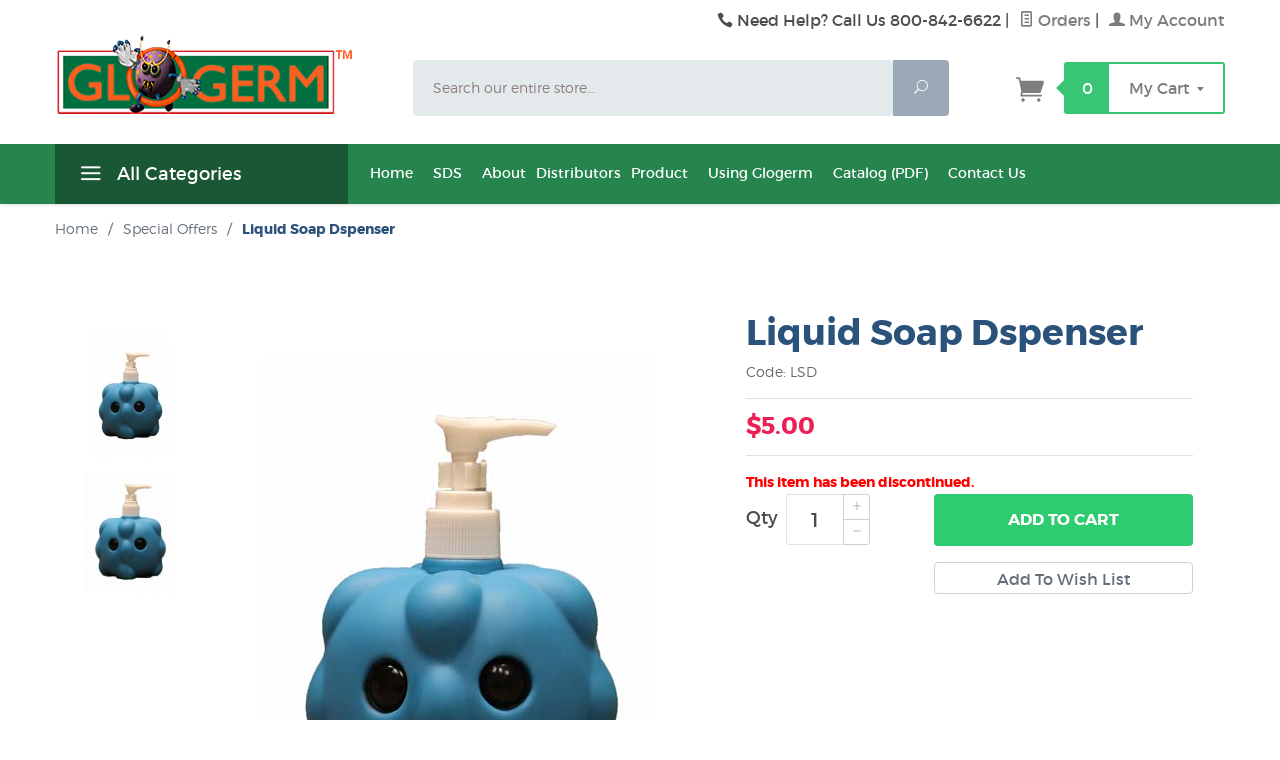

--- FILE ---
content_type: application/javascript
request_url: https://www.glogerm.com/mm5/themes/levels/js/scripts.js
body_size: 13553
content:

var cornerstoneUX = {
	init: function () {
		String.prototype.toCamelCase = function(cap1st) {
			return ((cap1st ? '-' : '') + this).replace(/-+([^-])/g, function(a, b) {
				return b.toUpperCase();
			});
		};
		var pageID = document.body.id.toCamelCase();

		if (cornerstoneUX[pageID]) {
			// ---- If the function exists, run it, otherwise, don't do anything. ---- //
			$(document).ready(function () {
				cornerstoneUX[pageID]();
			});
		}

		$(document).ready(function () {
			// ---- Create the "main" element for older versions of IE ---- //
			document.createElement('main');

			$('.js-hide').hide();
			$('.js-show').show();
			$('.js-remove').remove();
			$('select, :text, textarea').not('.input').addClass('input');
			cornerstoneUX.sharedFunctions.toggle();
			cornerstoneUX.sharedFunctions.showHide();
			cornerstoneUX.sharedFunctions.tabs();

			$('.js-slide-toggle').on('click', function (e) {
				e.preventDefault();

				var $trigger = $(this),
					$target = $($trigger.data('target'));

				$target.slideToggle('fast');

			});

			// ---- Allow Named Anchors With A Class Of "smoothscroll" To Work Without Full URL ---- //
			$('a[href^="\#"].smoothscroll').on('click', function (e) {
				e.preventDefault();
				var selector = this.href.substr(this.href.indexOf('#')),
					target = $(selector),
					offset = 10;

				if (target.offset().top > windowHeight / 2) {
					offset = $('#js-header').outerHeight();
				}

				scrollToDiv(target, offset);
			});

			// ---- Quantity Incrementer ---- //
			$('#js-increase-quantity, .js-increase-quantity').on('click', function () {
				var $qty = $(this).parent().prev(),
					currentVal = parseInt($qty.val()),
					$update = $(this).parent().siblings('.js-update-quantity');

				if (!isNaN(currentVal)) {
					$qty.val(currentVal + 1).change();
					$update.trigger('click');
				}
			});
			$('#js-decrease-quantity, .js-decrease-quantity').on('click', function () {
				var $qty = $(this).parent().prev(),
					currentVal = parseInt($qty.val()),
					min = (!isNaN($qty.data('min'))) ? $qty.data('min') : 1,
					$update = $(this).parent().siblings('.js-update-quantity');

				if (!isNaN(currentVal) && currentVal > min) {
					$qty.val(currentVal - 1).change();
					$update.trigger('click');
				}
			});

			$('.js-read-more').readmore({
				speed: 75,
				moreLink: '<a href="#" class="js-read-more-toggle read-more-toggle">... read more</a>',
				lessLink: '<a href="#" class="js-read-more-toggle read-less-toggle">read less</a>',
				collapsedHeight: 67,
				embedCSS: false
			});

			// ---- Sticky ---- //
			function stickyHeader() {
				// Main Header & Stick Header
				var jsHeader = $('#js-header'),
					stickyNav = $('#js-sticky-header'),
					jsHHeight = $(jsHeader).height(),
					sNHeight = $(stickyNav).height(),
					jsMain = $('main');
				// Copying of the Logo & dropdown menu
				var allCategoriesNav = $('#js-all-categories-nav').clone();
				$(allCategoriesNav).attr('id', 'js-sticky-categories-nav');

				$('#js-sticky-dropdown-button .dropdown-menu-sticky-wrap').html( allCategoriesNav );
				$(window).scroll(function () {
					if ( $(this).scrollTop() >= jsHHeight) {
						$(stickyNav).addClass('slideDownSticky');
						$(jsHeader).addClass('sticky-shown');
						$(jsMain).addClass('sticky-is-shown');
					} else if ( $(stickyNav).hasClass('slideDownSticky') ) {
						$(stickyNav).removeClass('slideDownSticky');
						$(jsHeader).removeClass('sticky-shown');
						$(jsMain).removeClass('sticky-is-shown');
					}
				});
			}
			//stickyHeader();

			(function floatingPlaceholder(){
				function updateText(event){
					var $input = $(this);

					setTimeout(function(){
						if( $input.val() !== '' || $input.is(':focus') || $input.prop('tagName') === 'SELECT' ) {
							$input.parent().addClass('floating-placeholder-float');
						} else {
							$input.parent().removeClass('floating-placeholder-float');
						}
					}, 1);
				}
				$('.floating-placeholder .input').each(updateText);
				$('.floating-placeholder .input, .floating-placeholder select').on('input keyup change blur', updateText);
			})();

			(function(){
				var autocomplete = {
					$inputs: $('.js-autocomplete-input'),
					$results: $('.js-autocomplete-results'),
					init: function(){
						autocomplete.$inputs.on('input', autocomplete.getResults);
						autocomplete.$inputs.on('blur', autocomplete.hideResults);
						// TODO: Add keyboard controls
					},
					getResults: debounce(function(e) {
						var $input = $(this),
							search = $.trim($input.val());

						if( !search.length ) return;

						$.get(
							$input.data('api-url'),
							{
								Get: 'autocomplete',
								Search: search
							},
							autocomplete.displayResults
						);
					}, 150),
					displayResults: function(response){
						if( !$.trim(response) ){
							autocomplete.$results.hide();
							return;
						}
						autocomplete.$results.html(response);
						autocomplete.$results.fadeIn(100);
					},
					hideResults: debounce(function(){
						autocomplete.$results.fadeOut(100);
					}, 750)
				};
				autocomplete.init();
			})();

			// ---- Back to Top Controls ---- //
			(function backToTop () {
				if ($(window).innerWidth() < 768) {
					return;
				}

				var chaser = $('#js-chaser'),
					windowHeight = $(window).height();

				if (chaser) {
					$(window).scroll(function() {
						if ($(window).scrollTop() >= windowHeight / 2) {
							chaser.fadeIn();
						}
						else {
							chaser.hide();
						}
					});

					chaser.on('click', function () {
						$('html, body').animate({scrollTop: '0px'}, 800);
					});
				}
			})();

			// ---- On scroll, fix the header to the top ---- //
			// if (document.location.protocol !== 'https:' && $(window).innerWidth() > 768) {
			// 	$('#js-header').stuck();
			// }

			// ---- Toggle global search display ---- //
			$('#js-open-global-search, #js-open-global-search--tablet').on('click', function (e) {
				e.preventDefault();
				$(this).toggleClass('bg-gray');
				$('#js-global-search').fadeToggle();
			});

			// ---- Mobile Footer Links Control ---- //
			function footerNavControl () {
				/* Corrects positioning of virtual keyboard */
				$(document).on('focus', 'input, select, textarea', function () {
					$('#mobile-footer').hide();
				});
				$(document).on('blur', 'input, select, textarea', function () {
					$('#mobile-footer').show();
				});
			}
			$(window).on('debouncedresize load', footerNavControl ());

		});

		$('.js-az-menu-trigger').on('click', function(e){
			e.preventDefault();
			$('.nav-group-2').toggle();
			if( !$('.nav-group-2').is(':visible') ){
				$('.nav-group-3, .nav-group-4').hide();
			}
		});

		$('.js-az-menu-trigger, #js-sticky-dropdown-button .button').on('mouseenter', function(){
			$('.nav-group-2').show();
		});

		var timer;
		$('.js-az-menu-trigger, #js-sticky-dropdown-button .button, .nav-group-2, .nav-group-3, .nav-group-4').on({
			mouseover: function(){
				clearTimeout(timer);
			},
			mouseout: function(e){
				clearTimeout(timer);
				timer = setTimeout(function(){
					$('.nav-group-2, .nav-group-3, .nav-group-4').hide();
				}, 250);
			}
		});

		$('.nav-group-2 a').on('mouseenter', function() {
			$('.nav-group-3').css('min-height', $(this).parent().height());
		});

		$.getScript(theme_path + '/js/jquery.menu-aim.js', function(data, textStatus) {
			$('.nav-group-2').menuAim({
				 activate: function(row) {
				 	var $item = $(row),
				 		id = $item.data('navigationitem-id'),
						$group = $('.nav-group-4[data-navigationitem-id="' + id + '"]');

					$('.nav-group-4').hide();
					if( $group.find('.nav-group-5').length ){
						$group.show();
						$('.nav-group-3').show();
					}
				 },
				 deactivate: function(row) {
				 	$('.nav-group-4').hide();
				 	$('.nav-group-3').hide();
				 },
				 rowSelector: ".nav-item-2"
			 });
		});

		// ---- Mobile Footer Links Control ---- //
		function mobileFooterToggles(h5) {
			if ( $(window).width() <= 768 ) {
				if ( $(h5).parent().find('.mobile-toggle').is(':visible') ) {
					$(h5).find('span').attr('data-icon', 'L');
				} else {
					$(h5).find('span').attr('data-icon', 'K');
				}
				$(h5).parent().find('.mobile-toggle').slideToggle();
			}
		}
		$('footer h5').on('click', function(e) {
			mobileFooterToggles($(this));
		});
	},
	sharedFunctions: {
		// ---- Product Carousels ---- //
		productsCarousels: function (carousel, append) {
			var carousel = $(carousel);
			if (append === true) {
				var appendArrowsTo = $(carousel.selector).parent();
			}
			else if (append === 'undefined') {
				var appendArrowsTo = $(carousel.selector);
			}

			$.getScript(theme_path + '/js/jquery.slick.min.js', function () {
				carousel.slick({
					appendArrows: appendArrowsTo,
					draggable: false,
					slidesToScroll: 3,
					slidesToShow: 3,
					responsive: [
						{
							breakpoint: 960,
							settings: {
								slidesToScroll: 2,
								slidesToShow: 2
							}
						},
						{
							breakpoint: 767,
							settings: {
								slidesToScroll: 1,
								slidesToShow: 1
							}
						}
					]
				});
			});
		},
		// ---- Cart Summary Controls ---- //
		cartSummary: function () {
			var marker = $('#js-toggle-cart-summary-contents').find('span'),
				clickCount = 0;

			$('#js-toggle-cart-summary-contents').on('click', function (e) {
				e.preventDefault();
				if (clickCount) {
					marker.html('&#9660;');
					clickCount = 0;
					$('#js-cart-summary-contents').slideDown();
				}
				else {
					clickCount = 1;
					marker.html('&#9658;');
					$('#js-cart-summary-contents').slideUp();
				}
			});
			if ($(window).innerWidth() < 768) {
				$('#js-toggle-cart-summary-contents').click();
			}
		},

		// ---- Open Forgot Password ---- //
		openForgotPassword: function (pageID) {
			$('#js-open-forgot-password').magnificPopup({
				callbacks: {
					open: function () {
						if (pageID === 'jsOCST') {
							// magnificPopup.close();
						}
					}
				},
				focus: '#l-Customer_LoginEmail',
				items: {
					src: $('#js-forgot-password'),
					type: 'inline'
				}
			});
		},

		// ---- Conform all subcategory and/or product DIVs to same height ---- //
		conformDisplay: function (selector) {
			var targetElement = selector || '.category-product';

			$(window).on('load', function () {
				$(targetElement).conformity({mode: 'height'});
			});
			$(window).on('resize', function () {
				$(targetElement).conformity({mode: 'height'});
			});
		},

		// ---- Open Product Image Gallery ---- //
		productGallery: function (trigger) {
			trigger.on('click', function (e) {
				var startAt = Number($(this).attr('data-index'));

				e.preventDefault();
				if (gallery.length > 0) {
					$.magnificPopup.open({
						callbacks: {
							open: function () {
								$.magnificPopup.instance.goTo(startAt);
							}
						},
						gallery: {
							enabled: true
						},
						items: gallery,
						type: 'image'
					});
				}
				else {
					$.magnificPopup.open({
						items: {
							src: $('#js-main-image').attr('data-image')
						},
						type: 'image'
					});
				}
			});
		},

		// ---- Quick View Function ---- //
		openQuickView: function () {
			$('.quick-view, .js-quick-view').on('click', function (e){
				var productLink = $(this).data('product-link');

				e.preventDefault();
				$.magnificPopup.open({
					items: {
						src: productLink
					},
					type: 'iframe'
				});
			});
		},

		// ---- Miva Google Address Autocomplete ---- //
		/*mvGAAC: {
			init: function(){
				var self = this;
				$('.js-geocomplete-input').removeAttr('placeholder');
				$(window).on('load', function(){
					$('.js-geocomplete-input').removeAttr('placeholder');
				});
				$.getScript('//cdnjs.cloudflare.com/ajax/libs/geocomplete/1.6.5/jquery.geocomplete.min.js', cornerstoneUX.sharedFunctions.mvGAAC.loaded);
			},
			loaded: function(){
				$('.js-geocomplete-input')
					.geocomplete()
					.bind('geocode:result', cornerstoneUX.sharedFunctions.mvGAAC.result);
			},
			result: function(event, result){
				var $input = $(this),
					$container = $input.closest('.js-geocomplete-container'),
					streetNumber = '',
					streetName = '',
					country = '',
					address = '';

				result.address_components.reverse();

				$.each(result.address_components, function(index, component){
					var component_type = component.types[0];

					switch (component_type){
						case 'street_number':
							streetNumber = component.long_name;
							address = streetNumber;
							if( streetName ){
								address += ' ' + streetName;
							}
							$container.find('[name$="Address1"], [name$="_addr"]').val(address).trigger('input');
							break;
						case 'route':
							streetName = component.long_name;
							address = '';
							if(streetNumber){
								address = streetNumber + ' ' + streetName;
							}
							$container.find('[name$="Address1"], [name$="_addr"]').val(address).trigger('input');
							break;
						case 'locality':
							$container.find('[name$="City"], [name$="_city"]').val(component.long_name).trigger('input');
							break;
						case 'administrative_area_level_1':
							if( country === 'US' ){
								$container.find('[name$="StateSelect"], [name$="_state"]').val(component.short_name).trigger('input');
							} else {
								$container.find('[name$="State"]').val(component.short_name).trigger('input');
							}
							break;
						case 'country':
							country = component.short_name;
							$container.find('[name$="Country"], [name$="_cntry"]').val(component.short_name).trigger('change');
							break;
						case 'postal_code':
							$container.find('[name$="Zip"], [name$="_zip"]').val(component.long_name).trigger('input');
							break;
						default:
							break;
					}
				});
			}
		},*/
		toggle: function(){
			$('[data-toggle]').each(function(){
				var $trigger = $(this),
					target = $trigger.data('toggle'),
					$target = $(target);
				$trigger.prepend('<span data-icon="&#x4c;"></span>&nbsp;&nbsp;&nbsp;');
				if( $target.is(':visible') ){
					$trigger.addClass('active');
				}
			});
			$('[data-toggle]').on('click', function(e){
				e.preventDefault();
				var $trigger = $(this),
					target = $trigger.data('toggle'),
					$target = $(target);

				if( $target.is(':visible') ){
					$target.slideUp('fast');
					$trigger.find('[data-icon]').replaceWith('<span data-icon="&#x4c;"></span>');
					$trigger.removeClass('active');
				} else {
					$target.slideDown('fast');
					$trigger.find('[data-icon]').replaceWith('<span data-icon="&#x4b;"></span>');
					$trigger.addClass('active');
				}
			});
		},
		showHide: function(){
			$('[data-show]').on('click', function(){
				var $this = $(this);
				$($this.data('show')).show();
			});
			$('[data-hide]').on('click', function(){
				var $this = $(this);
				$($this.data('hide')).hide();
			});
		},
		tabs: function(){
			$('.js-tabs').each(function(){
				var $container = $(this);
				$container.find('.js-tab').first().addClass('tab-active');
				$container.find('.js-tab-item:gt(0)').hide();
			});
			$('.js-tabs').on('click', '.js-tab', function(e){
				e.preventDefault();
				var $tab = $(this),
					index = $tab.index(),
					$container = $tab.closest('.js-tabs'),
					$tabItem = $container.find('.tab-item:eq(' + index + '), .js-tab-item:eq(' + index + ')');

				if( $tabItem.is(':visible') ){
					return false;
				}

				$container.find('.tab-active').removeClass('tab-active');
				$container.find('.tab-item, .js-tab-item').fadeOut(200);
				$tabItem.fadeIn(200);
				$tab.addClass('tab-active');
			});
		}
	},

	jsSFNT: function () {
		// ---- Product Carousel ---- //
		cornerstoneUX.sharedFunctions.productsCarousels('#js-whats-popular-carousel');

		// ---- Open Quick View ---- //
		cornerstoneUX.sharedFunctions.openQuickView();
		function minFeaturedProductsHeight() {
			var minHeight = $('#js-featured-products-height').outerHeight();
			$('.js-featured-products-height-min').css('min-height', minHeight);
		}
		minFeaturedProductsHeight();
		$(window).on('resize', minFeaturedProductsHeight);

	},

	jsCTGY: function () {
		// ---- Conform all subcategory and/or product DIVs to same height ---- //
		cornerstoneUX.sharedFunctions.conformDisplay();
		cornerstoneUX.sharedFunctions.conformDisplay('.sub-category');

		// ---- Open Quick View ---- //
		cornerstoneUX.sharedFunctions.openQuickView();
	},

	jsPROD: function () {
		// ---- Open Product Image Gallery ---- //
		cornerstoneUX.sharedFunctions.productGallery($('#js-main-image-zoom'));

		var mainImageZoom = $('#js-main-image-zoom'),
			thumbnails = $('#js-thumbnails');

		//console.log(window['image_data' + productID][0]['image_data'][2]);
		thumbnails.on('click', 'div', function () {
			var thumbnailIndex = $(this).attr('data-index');
			mainImageZoom.attr('data-index', thumbnailIndex);
			var clickedLI = parseFloat($(this).attr('data-index'));
			if ( thumbnailIndex ) {
				$('#js-main-dots li.active').removeClass('active');
				$('#js-main-dots li[data-index="' + thumbnailIndex + '"]').addClass('active');
			}
		});

		$.getScript(theme_path + '/js/jquery.slick.min.js', function () {
			$('#js-thumbnails').slick({
				vertical: true,
				draggable: false,
				slidesToScroll: 1,
				slidesToShow: 4
			});
		});
		$(window).resize( function() {
			$('#js-thumbnails').slickSetOption(null,null,true);
		});

		// ---- Update Button For "Out Of Stock" ---- //
		function outOfStock () {
			var button = $('#js-add-to-cart'),
				buttonText = button.val();

			if (button.is(':disabled') === true) {
				button.addClass('bg-gray').val('Sold Out');
			}
			else {
				button.removeClass('bg-gray').val(buttonText);
			}
		}
		outOfStock();

		// ---- Set Initial Swatch Name ---- //
		$('#js-swatch-name').text($('#js-swatch-select').find('option:first-child').text());

		// ---- Add Border to Active Swatch ---- //
		function selectedSwatch () {
			$('#js-swatches').find('li').each(function () {
				var swatchElement = $(this),
					swatchColor = swatchElement.attr('data-code');

				swatchElement.removeClass('selected-swatch');
				if (swatchColor === $('#js-swatch-select').find('option:selected').val() ) {
					swatchElement.addClass('selected-swatch');
					// swatchColor = swatchColor.replace(/ /g,'');
					// swatchColor = swatchColor.toLowerCase();

					// var namedColors = {
					// 	aliceblue: 'f0f8ff',antiquewhite: 'faebd7',aqua: '00ffff',aquamarine: '7fffd4',azure: 'f0ffff',beige: 'f5f5dc',bisque: 'ffe4c4',black: '000000',blanchedalmond: 'ffebcd',blue: '0000ff',blueviolet: '8a2be2',brown: 'a52a2a',burlywood: 'deb887',cadetblue: '5f9ea0',chartreuse: '7fff00',chocolate: 'd2691e',coral: 'ff7f50',cornflowerblue: '6495ed',cornsilk: 'fff8dc',crimson: 'dc143c',cyan: '00ffff',darkblue: '00008b',darkcyan: '008b8b',darkgoldenrod: 'b8860b',darkgray: 'a9a9a9',darkgreen: '006400',darkkhaki: 'bdb76b',darkmagenta: '8b008b',darkolivegreen: '556b2f',darkorange: 'ff8c00',darkorchid: '9932cc',darkred: '8b0000',darksalmon: 'e9967a',darkseagreen: '8fbc8f',darkslateblue: '483d8b',darkslategray: '2f4f4f',darkturquoise: '00ced1',darkviolet: '9400d3',deeppink: 'ff1493',deepskyblue: '00bfff',dimgray: '696969',dodgerblue: '1e90ff',feldspar: 'd19275',firebrick: 'b22222',floralwhite: 'fffaf0',forestgreen: '228b22',fuchsia: 'ff00ff',gainsboro: 'dcdcdc',ghostwhite: 'f8f8ff',gold: 'ffd700',goldenrod: 'daa520',gray: '808080',green: '008000',greenyellow: 'adff2f',honeydew: 'f0fff0',hotpink: 'ff69b4',indianred : 'cd5c5c',indigo : '4b0082',ivory: 'fffff0',khaki: 'f0e68c',lavender: 'e6e6fa',lavenderblush: 'fff0f5',lawngreen: '7cfc00',lemonchiffon: 'fffacd',lightblue: 'add8e6',lightcoral: 'f08080',lightcyan: 'e0ffff',lightgoldenrodyellow: 'fafad2',lightgrey: 'd3d3d3',lightgreen: '90ee90',lightpink: 'ffb6c1',lightsalmon: 'ffa07a',lightseagreen: '20b2aa',lightskyblue: '87cefa',lightslateblue: '8470ff',lightslategray: '778899',lightsteelblue: 'b0c4de',lightyellow: 'ffffe0',lime: '00ff00',limegreen: '32cd32',linen: 'faf0e6',magenta: 'ff00ff',maroon: '800000',mediumaquamarine: '66cdaa',mediumblue: '0000cd',mediumorchid: 'ba55d3',mediumpurple: '9370d8',mediumseagreen: '3cb371',mediumslateblue: '7b68ee',mediumspringgreen: '00fa9a',mediumturquoise: '48d1cc',mediumvioletred: 'c71585',midnightblue: '191970',mintcream: 'f5fffa',mistyrose: 'ffe4e1',moccasin: 'ffe4b5',navajowhite: 'ffdead',navy: '000080',oldlace: 'fdf5e6',olive: '808000',olivedrab: '6b8e23',orange: 'ffa500',orangered: 'ff4500',orchid: 'da70d6',palegoldenrod: 'eee8aa',palegreen: '98fb98',paleturquoise: 'afeeee',palevioletred: 'd87093',papayawhip: 'ffefd5',peachpuff: 'ffdab9',peru: 'cd853f',pink: 'ffc0cb',plum: 'dda0dd',powderblue: 'b0e0e6',purple: '800080',red: 'ff0000',rosybrown: 'bc8f8f',royalblue: '4169e1',saddlebrown: '8b4513',salmon: 'fa8072',sandybrown: 'f4a460',seagreen: '2e8b57',seashell: 'fff5ee',sienna: 'a0522d',silver: 'c0c0c0',skyblue: '87ceeb',slateblue: '6a5acd',slategray: '708090',snow: 'fffafa',springgreen: '00ff7f',steelblue: '4682b4',tan: 'd2b48c',teal: '008080',thistle: 'd8bfd8',tomato: 'ff6347',turquoise: '40e0d0',violet: 'ee82ee',violetred: 'd02090',wheat: 'f5deb3',white: 'ffffff',whitesmoke: 'f5f5f5',yellow: 'ffff00',yellowgreen: '9acd32'
					// };
					// for (var key in namedColors) {
					// 	if (swatchColor === key) {
					// 		swatchElement.css('border-color', '#' + namedColors[key]);
					// 	}
					// 	else {
					// 		swatchElement.addClass('selected-swatch');
					// 	}
					// }
				}
			});
		}
		selectedSwatch();

		// ---- Update Display When Attribute Machine Fires ---- //
		MivaEvents.SubscribeToEvent('variant_changed', function () {
			gallery.length = 0;
			mainImageZoom.attr('data-index', 0);
			thumbnailIndex = 0;
			outOfStock();
			selectedSwatch();
		});

		// ---- Update Display Price Based on Attribute Selections (If Attribute Machine Is Not Being Used) ---- //
		if (typeof attrMachCall === 'undefined' && document.getElementById('js-product-attribute-count').value > 0) {
			for(var baseProductPrice=Number(document.getElementById("js-price-value").getAttribute("data-base-price")),regularProductPrice=Number(),productAttributeCount=Number(document.getElementById("js-product-attribute-count").value+1),productAttributes=document.getElementById("js-purchase-product").elements,attributeType=[""],i=0;i<productAttributes.length;i++){var tagName=productAttributes[i].tagName.toLowerCase(),elementType=productAttributes[i].type,type=productAttributes[i].getAttribute("data-attribute-type"), name=productAttributes[i].name;"hidden"==elementType&&null!=type&&attributeType.push(type);productAttributes[i].onchange=function(){updateProductDisplayPrice()}} function updateProductDisplayPrice(){for(var b,a,c=baseProductPrice,f=regularProductPrice,d=1;d<productAttributeCount;d++)if(b=document.getElementsByName("Product_Attributes["+d+"]:value"),"select"==attributeType[d])for(var e=0;e<b.length;e++)a=b.item(e),a=a.options.item(a.selectedIndex),c+=Number(a.getAttribute("data-option-price")),f+=Number(a.getAttribute("data-regular-price"));else if("radio"==attributeType[d]||"checkbox"==attributeType[d])for(e=0;e<b.length;e++)a=b.item(e),a.checked&&(c+=Number(a.getAttribute("data-option-price")), f+=Number(a.getAttribute("data-regular-price")));else if("text"==attributeType[d]||"memo"==attributeType[d])a=b.item(0),a.value&&(c+=Number(a.getAttribute("data-option-price")),f+=Number(a.getAttribute("data-regular-price")));b=document.getElementsByName("Quantity");c*=Number(b.item(0).value);b.item(0);document.getElementById("js-price-value").innerHTML=formatCurrency(c);document.getElementById("js-mobile-price-value")&&(document.getElementById("js-mobile-price-value").innerHTML=formatCurrency(c))} function formatCurrency(b){var a=!1;0>b&&(a=!0,b=Math.abs(b));return(a?"-$":"$")+parseFloat(b,10).toFixed(2).replace(/(\d)(?=(\d{3})+\.)/g,"$1,").toString()}updateProductDisplayPrice();
		}

		// ---- AJAX Add To Cart ---- //
		function addToCart () {
			$('#js-add-to-cart').on('click', function (e) {
				var purchaseForm = $('#js-purchase-product');
				// Check the form is not currently submitting
				if (purchaseForm.data('formstatus') !== 'submitting') {
					// Set up variables
					var form = purchaseForm,
						formData = form.serialize(),
						formUrl = form.attr('action').replace('^https?:', ''),
						formMethod = form.attr('method'),
						responseMessage = $('#js-purchase-message'),
						miniBasket = $('#js-mini-basket-container'),
						processingImage = $('#js-processing-purchase'),
						purchaseButton = $(this),
						purchaseButtonText = purchaseButton.val();

					// Add status data to form
					form.data('formstatus', 'submitting');

					// Show processing message
					processingImage.show();
					purchaseButton.toggleDisabled().val('Processing...');
					responseMessage.html('').hide();

					// Send data to server for validation
					$.ajax({
						url: formUrl,
						type: formMethod,
						cache: false,
						data: formData,
						success: function(data, textStatus, jqXHR) {
							if (data.search(/id="js-BASK"/i) != -1) {
								$('html, body').animate({scrollTop: '0px'}, 250);
								var responseMiniBasket = $(data).find('#js-mini-basket-container'),
									miniBasketCount = responseMiniBasket.contents()[1].getAttribute('data-itemcount'),
									miniBasketSubtotal = ' ' + responseMiniBasket.contents()[1].getAttribute('data-subtotal'),
									miniBasketLinkCount = $('#js-mini-basket-count, #js-mobile-basket-button .notification'),
									miniBasketLinkSubtotal = $('#js-mini-basket-subtotal');

								miniBasketLinkCount.text(miniBasketCount); // Update basket quantity (display only)
								miniBasketLinkSubtotal.text(miniBasketSubtotal); // Update basket subtotal (display only)

								miniBasket.html(responseMiniBasket.contents()).addClass('open');
								setTimeout(function () {
									miniBasket.removeClass('open');
								}, 5000);

								// Re-Initialize Attribute Machine (if it is active)
								if (typeof attrMachCall !== 'undefined') {
									attrMachCall.Initialize();
								}
							}
							else if(data.search(/id="js-PATR"/i) != -1) {
								var missingAttrs = [];
								form.find('.required').each(function () {
									missingAttrs.push(' ' + $(this).attr('title'));
								});
								responseMessage.html('All <em class="red">Required</em> options have not been selected.<br />Please review the following options: <span class="red">' + missingAttrs + '</span>.').fadeIn().delay(5000).fadeOut();
							}
							else if(data.search(/id="js-PLMT"/i) != -1) {
								responseMessage.html('We do not have enough of the Size/Color you have selected.<br />Please adjust your quantity.').fadeIn().delay(3000).fadeOut();
							}
							else if(data.search(/id="js-POUT"/i) != -1) {
								responseMessage.html('The Size/Color you have selected is out of stock.<br />Please review your options or check back later.').fadeIn().delay(3000).fadeOut();
							}
							else {
								responseMessage.html('Please review options.').fadeIn().delay(3000).fadeOut();
							}

							// Hide processing message and reset formstatus
							processingImage.hide();
							purchaseButton.toggleDisabled().val(purchaseButtonText);
							form.data('formstatus', 'idle');
						},
						error: function (jqXHR, textStatus, errorThrown) {
						}
					});
				}
				// Prevent form from submitting
				e.preventDefault();
				e.stopImmediatePropagation();
			});
		}
		addToCart();

		// ---- Related Products Carousel ---- //
		$.getScript(theme_path + '/js/jquery.slick.min.js', function () {
			$('#js-related-products-carousel').slick({
				draggable: false,
				slidesToScroll: 2,
				slidesToShow: 2,
			});
		});

		// --- Mobile slider for Images --- //
		function mobileImageSlider() {
			var totalThumbs = parseFloat($('#js-thumbnails .thumbnail-img-wrap').length - 1 ),
				currentImg = parseFloat($('#js-main-image-zoom').attr('data-index'));

				if (totalThumbs === -1 ) {
					$('.main-image-nav').hide();
				} else {
					$('#js-main-dots').html('');
					$('#js-main-dots').html('<ul class="inline-list np"></ul>');
					for (var i = totalThumbs; i >= 0; i--) {
						if (i > 0){
							$('#js-main-dots ul').prepend('<li data-index="' + i + '"></li>');
						} else {
							$('#js-main-dots ul').prepend('<li class="active" data-index="' + i + '"></li>');
						}
					}
				}


			$('#js-main-dots ul li').on('click', function() {
				var clickedLI = parseFloat($(this).attr('data-index'));
				$('#js-thumbnails .thumbnail-img-wrap[data-index="' + clickedLI + '"]').click();
				$('#js-main-dots ul li.active').removeClass('active');
				$(this).addClass('active');
				currentImg = clickedLI;
			});

			function nextMobileImage() {
				var currIndex = parseFloat($('#js-main-image-zoom').attr('data-index')),
					nextImage = $('#js-main-dots li[data-index="' + (currIndex + 1) + '"]'),
					firstImage = $('#js-main-dots li[data-index="0"]');
				if ($(nextImage).length > 0) {
					$(nextImage).click();
				} else {
					$(firstImage).click();
				}
			}

			function prevMobileImage() {
				var currIndex = parseFloat($('#js-main-image-zoom').attr('data-index')),
					prevImage = $('#js-main-dots li[data-index="' + (currIndex - 1) + '"]'),
					lastImage = $('#js-main-dots li[data-index="' + totalThumbs + '"]');
				if ($(prevImage).length > 0) {
					$(prevImage).click();
				} else {
					$(lastImage).click();
				}

			}
			if (totalThumbs > 1 ) {
				$("#js-main-image-zoom").swipe( {
					swipeLeft:function(event, direction, distance, duration, fingerCount) {
						nextMobileImage();
					},
					swipeRight:function(event, direction, distance, duration, fingerCount) {
						prevMobileImage();
					},
					threshold:10
				});
			}
		}
		mobileImageSlider();

	},

	jsPLST: function () {
		// ---- Conform all subcategory and/or product DIVs to same height ---- //
		cornerstoneUX.sharedFunctions.conformDisplay();

		// ---- Open Quick View ---- //
		cornerstoneUX.sharedFunctions.openQuickView();
	},

	jsSRCH: function () {
		// ---- Conform all subcategory and/or product DIVs to same height ---- //
		cornerstoneUX.sharedFunctions.conformDisplay();

		// ---- Open Quick View ---- //
		cornerstoneUX.sharedFunctions.openQuickView();
	},

	jsBASK: function () {
		// ---- Remove Item From Basket (Compatible down to IE6) ---- //
		$('.remove-item').on('click', function (e) {
			$(this).children('input').prop('checked', 'checked');
			if ($(this).children('input').is(':checked')) {
				e.stopImmediatePropagation();
				$('#js-bask-form').submit();
			}
		});

		// ---- Estimate Shipping Function ---- //
		function estimateShipping () {
			function resetFields () {
				$('#js-shipping-estimate-state-select').prop('selectedIndex', 0);
				$('#js-shipping-estimate-country').val(default_country);
				$('#js-shipping-estimate-state, #js-shipping-estimate-zip').val('');
			}

			$('#js-show-shipping-estimate').on('click', function (e) {
				e.preventDefault();
				$('#js-shipping-estimate-dialog').fadeToggle();
				resetFields();
			});

			$('#js-shipping-estimate-recalculate').on('click', function (e) {
				e.preventDefault();
				$(this).hide();
				$('#js-shipping-estimate-results').fadeOut(function () {
					$('#js-shipping-estimate-fields').fadeIn();
				}).empty();
			});

			$('#js-shipping-estimate-form').on('submit', function (e) {
				e.preventDefault();
				if ($(this).data('formstatus') !== 'submitting') {

					var form = $(this),
						formData = form.serialize(),
						formUrl = form.attr('action'),
						formMethod = form.attr('method');

					form.data('formstatus', 'submitting');
					$('#js-processing-request').show();
					$.ajax({
						url: formUrl,
						type: formMethod,
						data: formData,
						success: function(data, textStatus, jqXHR) {
							$('#js-shipping-estimate-fields').fadeOut(function () {
								$('#js-shipping-estimate-results').html(data).fadeIn();
								$('#js-shipping-estimate-recalculate').fadeIn();
							});
							resetFields ();
							form.data('formstatus', 'idle');
							$('#js-processing-request').hide();
						},
						error: function (jqXHR, textStatus, errorThrown) {
							console.log(errorThrown);
							form.data('formstatus', 'idle');
						}
					});
				}
			});
		}
		estimateShipping();

	},

	jsACAD: function () {
		// ---- Copy Email Address to Shipping or Billing Email ---- //
		$('#js-Customer_LoginEmail').on('blur', function () {
			var primaryAddress = $(this).attr('data-primary'),
				shippingEmail = $('#js-Customer_ShipEmail'),
				billingEmail = $('#js-Customer_BillEmail');

			if (primaryAddress === 'shipping') {
				if (shippingEmail && (shippingEmail.val() === '')) {
					shippingEmail.val($(this).val());
				}
			}
			else if (primaryAddress === 'billing') {
				if (billingEmail && (billingEmail.val() === '')) {
					billingEmail.val($(this).val());
				}
			}
		});

		// ---- Toggle Customer Fields Controls ---- //
		// cornerstoneUX.sharedFunctions.toggleCustomerFields();
	},

	jsACED: function () {
		// ---- Toggle Customer Fields Controls ---- //
		// cornerstoneUX.sharedFunctions.toggleCustomerFields();
	},

	jsCTUS: function () {
		// ---- Additional Server Security To Help Against Spambots ---- //
		$.getScript('//ajax.aspnetcdn.com/ajax/jquery.validate/1.13.0/jquery.validate.min.js', function(){
			var contactForm = $('#js-contact-form');
			$('#js-noscript-warning').remove();
			contactForm.show();
			var url = theme_path + '/forms/token.php';
			$.get(url, function (tkn) {
				contactForm.append('<input type="hidden" name="mms" value="' + tkn + '" />');
			});

			// ---- Form Validation ---- //
			contactForm.validate({
				errorContainer: '#js-contact-form div.message',
				errorLabelContainer: '#js-contact-form div.message small',
				errorElement: 'p',
				rules: {
					contactName: {required: true, minlength: 2},
					contactEmail: {required: true, email: true},
					contactComment: {required: true, minlength: 2}
				},
				messages: {
					contactName: {required: 'Your Name Is Required', minlength: jQuery.validator.format('Your Name must be a minimum of {0} characters!')},
					contactEmail: {required: 'Your Email Address Is Required', email: 'Your Email Address must be formatted like name@domain.com'},
					contactComment: {required: 'Comments or Questions Are Required', minlength: jQuery.validator.format('Your Message must be a minimum of {0} characters!')}
				},
				highlight: function (element, errorClass) {
					$(element.form).find('label[for=' + element.id + ']').addClass(errorClass);
				},
				unhighlight: function (element, errorClass) {
					$(element.form).find('label[for=' + element.id + ']').removeClass(errorClass);
				},
				submitHandler: function (form) {
					if ($(this).data('formstatus') !== 'submitting') {
						var form = contactForm,
							formData = form.serialize(),
							formUrl = form.attr('action'),
							formMethod = form.attr('method');

						form.data('formstatus', 'submitting');
						$.ajax({
							url: formUrl,
							type: formMethod,
							data: formData,
							success: function(data, textStatus, jqXHR) {
								// Show reponse message
								if (data.search(/error/i) != -1) {
									$('#js-contact-form div.message').fadeOut(200, function () {
										$(this).removeClass('message-info').addClass('message-error').text(data).fadeIn(200);
									});
								}
								else {
									$('#js-contact-form div.message').removeClass('message-error').addClass('message-success').text(data).fadeIn(200);
								}
								form.data('formstatus', 'idle');
							},
							error: function (jqXHR, textStatus, errorThrown) {
								console.log(errorThrown);
								form.data('formstatus', 'idle');
							}
						});
					}
				}
			});
		});
	},

	jsAFCL: function () {
		// ---- Open Forgot Password ---- //
		cornerstoneUX.sharedFunctions.openForgotPassword();
	},

	jsWLST: function () {
		// ---- Open Forgot Password ---- //
		cornerstoneUX.sharedFunctions.openForgotPassword();
	},

	jsLOGN: function () {
		// ---- Open Forgot Password ---- //
		cornerstoneUX.sharedFunctions.openForgotPassword();
	},

	jsORDL: function () {
		// ---- Open Forgot Password ---- //
		cornerstoneUX.sharedFunctions.openForgotPassword();
	},

	jsORHL: function () {
		// ---- Open Forgot Password ---- //
		cornerstoneUX.sharedFunctions.openForgotPassword();
	},

	jsOCST: function () {
		// ---- Open Log-In Form ---- //
		$('#js-open-ocst-login').magnificPopup({
			focus: '#l-Customer_LoginEmail',
			items: {
				src: $('#js-ocst-login'),
				type: 'inline'
			}
		});

		// ---- Open Forgot Password ---- //
		cornerstoneUX.sharedFunctions.openForgotPassword('jsOCST');

		// ---- Cart Summary Controls ---- //
		cornerstoneUX.sharedFunctions.cartSummary();

		// ---- Google Address Autocomplete ---- //
		// cornerstoneUX.sharedFunctions.mvGAAC.init();

		// ---- Show/Hide State Field --- //
		(function(){
			var $countries = $('#ShipCountry, #BillCountry'),
				updateStateFromCountry = function(){
				var $select = $(this),
					$row = $select.closest('.form-row'),
					$next_row = $row.next('.form-row'),
					$next_select_row = $next_row.find('.js-state-select-wrapper'),
					$next_select = $next_select_row.find('select'),
					$next_input_row = $next_row.find('.js-state-input-wrapper'),
					$next_input = $next_input_row.find('input');

				if( $select.val() === default_country){
					$next_select_row.show();
					$next_input_row.hide();
					$next_input.val('');
				} else {
					$next_select_row.hide();
					$next_input_row.show();
					$next_select.val('');
				}
			};

			$countries.each( updateStateFromCountry );
			$countries.on('change', updateStateFromCountry);
		})();



		$('#l-ShipEmail').on('input', function(){
			var $input = $(this),
				email = $input.val();

			$('#js-create-customer-email-display').text( email );
			$('#js-create-customer-email-input').val( email );
		});


		(function(){
			var updateCreateCustomerFields = function(){
				var $toggle = $('#js-create-customer');

				if( $toggle.is(':checked') ){
					$('#js-create-customer-fields').slideDown('fast');
					$('#js-Customer_Password, #js-Customer_VerifyPassword').prop('required', true);
				} else {
					$('#js-create-customer-fields').slideUp('fast');
					$('#js-Customer_Password, #js-Customer_VerifyPassword').val('').trigger('input').prop('required', false);
				}
			};
			$('#js-create-customer').on('change', updateCreateCustomerFields);
			updateCreateCustomerFields();
		})();


		$('#js-Customer_Password, #js-Customer_VerifyPassword').on('input', function(){
			var $password = $('#js-Customer_Password'),
				password = $password.val(),
				$verify_password = $('#js-Customer_VerifyPassword'),
				verify_password = $verify_password.val(),
				$message = $('#js-password-message');

			if( password && password.length && verify_password && verify_password.length ){
				if( password === verify_password ){
					$message.html('<span class="green"><span data-icon="&#x52;"></span> Passwords Match</span>');
				} else {
					$message.html('<span class="red"><span data-icon="&#x51;"></span> Passwords Do Not Match</span>');
				}
			} else {
				$message.html('');
			}
		});

		(function(){
			var createdCustomer = false;
			$('#js-ocst-form').on('submit', function(e){

				var $form = $(this),
					$button = $form.find('input[type="submit"]'),
					fields = $form.serializeArray(),
					data = '',
					screenFound = false;

				// Don't submit if we are already submitting
				if( $form.data('status') === 'submitting' ) return;

				// Let submit proceed if they are not creating customer
				if ( !$('#js-create-customer').is(':checked') ) return;

				// Let submit proceed we have successfully created a customer using the following AJAX call
				if ( createdCustomer ) return;

				e.preventDefault();

				$form.data('status', 'submitting');
				$('#js-messages').html('');
				$button.data('value', $button.attr('value') );
				$button.prop('disabled', true).attr('value', 'Creating Account...');

				if( ToggleDetails.trigger.checked ){
					ToggleDetails.CopyFields();
					$(ToggleDetails.secondary_inputs, ToggleDetails.secondary_selects).trigger('input');
				}

				$.each(fields, function(i, field){
					// Rename OCST fields to create an account
					if( field.name === 'Action' ){
						data += '&Action=ICST';
					} else if( field.name === 'Screen' ){
						data += '&Screen=ACED';
						screenFound = true;
					} else if( /(Ship|Bill)/.test(field.name) ){
						data += '&Customer_' + field.name + '=' + field.value;
					} else {
						data += '&' + field.name + '=' + field.value;
					}
				});

				if( !screenFound ){
					data += '&Screen=ACED';
				}

				var cust_create_url = $('#customer_create_url').val();

				$.ajax({
					url: cust_create_url,
					type: 'POST',
					dataType: 'json',
					data: data + '&api=1',
				})
				.done(function(response) {
					if( response.page_code ==='ACED' ){
						createdCustomer = true;
						$form.append('<input type="hidden" name="Customer_Created" value="yes">');
						$form.submit();
					} else if( response.error_messages.length ){
						var html = '<div class="message message-error">';
						html += '<br />';
						$.each(response.error_messages, function(i, error){
							html += error + '<br>';
						});
						html += '</div>';
						$('#js-messages').html(html);
						scrollToDiv( $('#js-messages'), 50);
						// TODO: Add better input validation
					}
				})
				.always(function() {
					$form.data('status', '');
					$button.prop('disabled', false).attr('value', $button.data('value') );
				});

			});
		})();

	},

	jsOSEL: function () {
		// ---- Cart Summary Controls ---- //
		cornerstoneUX.sharedFunctions.cartSummary();
	},

	jsOPAY: function () {
		// ---- Cart Summary Controls ---- //
		cornerstoneUX.sharedFunctions.cartSummary();

		// ---- Make Credit Card Expiration Fields More User-Friendly ---- //
		$('#js-cc_exp select').first().find('option:first').text('Month');
		$('#js-cc_exp select').last().find('option:first').text('Year');

		// ---- CVV Information Function ---- //
		$('#js-open-cvv-information').magnificPopup({
			items: {
				src: $('#js-cvv-information'),
				type: 'inline'
			}
		});

		// ---- Secondary Form Submit Button ---- //
		$('#js-opay-form-submit').on('click', function () {
			$('#js-opay-form').submit();
		});

		// ---- Opayments ---- //
		(function(){
			var opayments = {};
			opayments.debug = false;
			opayments.$form = $('input[name="Action"]').closest('form');
			opayments.$actualRows = $('.payment-field-row');
			opayments.$proxyInputs = $('.proxy-input');

			opayments.init = function(){
				if( !$('.proxy-payment-fields').length ){
					return;
				}
				opayments.copyAllActualToProxy();
				opayments.$actualRows.on('input keyup blur change', 'input, select', opayments.copyAllActualToProxy);
				opayments.$proxyInputs.on('input keyup blur change', opayments.copyProxyInputToActual);
				opayments.$form.on('submit', opayments.copyAllProxyToActual );

				if( opayments.debug ){
					opayments.$actualRows.css('opacity', 0.5);
				} else {
					opayments.$actualRows.hide();
				}
				$('.proxy-payment-fields').show();
			};

			opayments.copyActualRowToProxy = function(){
				var $row = $(this),
					code = $row.data('code'),
					invalid = $row.data('invalid'),
					classes = (!!invalid) ? 'invalid red' : '',
					$input = $row.find('input');

				switch (code) {
					case 'cc_exp':
						$('.proxy-input-cc_exp_month').closest('.proxy-payment-field-row').addClass(classes);
						$('.proxy-input-cc_exp_month').val( $row.find('[name*="Month"], [name*="month"]').val() );
						$('.proxy-input-cc_exp_year').val( $row.find('[name*="Year"], [name*="year"]').val() );
						break;
					case 'cc_name':
					case 'cc_fname':
					case 'cc_lname':
					case 'cc_number':
					case 'cc_cvv':
					case 'cvv':
					default:
						$('.proxy-input-' + code).closest('.proxy-payment-field-row').addClass(classes);
						$('.proxy-input-' + code).val( $input.val() );
						break;
				}
			};

			opayments.copyAllActualToProxy = function(){
				opayments.$actualRows.each( opayments.copyActualRowToProxy );
			};

			opayments.copyProxyInputToActual = function(){
				var $input = $(this),
					code = $input.data('code'),
					$proxy = {};

				switch (code) {
					case 'cc_exp_month':
						$proxy = opayments.$form.find('[name*="Month"], [name*="month"]');
						break;
					case 'cc_exp_year':
						$proxy = opayments.$form.find('[name*="Year"], [name*="year"]');
						break;
					case 'cc_name':
					case 'cc_fname':
					case 'cc_lname':
					case 'cc_number':
					case 'cc_cvv':
					case 'cvv':
					default:
						$proxy = $('.payment-field-row-' + code).find('input');
						break;
				}

				$proxy.val( $input.val() );
			};
			opayments.copyAllProxyToActual = function(){
				opayments.$proxyInputs.each( opayments.copyProxyInputToActual );
			};

			opayments.init();
		})();

		(function creditCardFormatting(){
			$.getScript('https://cdnjs.cloudflare.com/ajax/libs/jquery.payment/2.0.0/jquery.payment.min.js', function(){
				var creditCardTypeMap = {
					visa: '.payment-method-selectors input:radio[data-name="Visa"]',
					mastercard: '.payment-method-selectors input:radio[data-name="MasterCard"]',
					amex: '.payment-method-selectors input:radio[data-name="American Express"]',
					discover: '.payment-method-selectors input:radio[data-name="Discover"]'
				},
				$form = $('#js-opay-form'),
				$paymentMethods = $form.find('input:radio[name="PaymentMethod"]'),
				$cc_number = $form.find('.proxy-input-cc_number'),
				updatePaymentMethod = function(){
					var type = $.payment.cardType( $cc_number.val() ),
						$matchingPaymentMethod = $(creditCardTypeMap[type]);

					if( $matchingPaymentMethod.length ){
						$matchingPaymentMethod.prop('checked', true);
					}
				};
				$cc_number.payment('formatCardNumber').on('input blur', updatePaymentMethod);
				$('.proxy-input-cc_cvv, .proxy-input-cvv').payment('formatCardCVC');
				updatePaymentMethod();
			});
		})();
	},

	jsINVC: function () {
	},

	jsORDP: function () {
		// ---- Launch Printer Dialog ---- //
		window.print();
	},

	jsSMAP: function () {
		// ---- Conform all site map DIVs to same height ---- //
		cornerstoneUX.sharedFunctions.conformDisplay('.site-map');
	},

	jsGFTL: function () {
		// ---- Open Forgot Password ---- //
		cornerstoneUX.sharedFunctions.openForgotPassword();
	},

	jsWLGN: function () {
		// ---- Open Forgot Password ---- //
		cornerstoneUX.sharedFunctions.openForgotPassword();
	},

	jsCSBE: function () {
		$('.qty-dec').on('click', function() {
			var qtyBox = $(this).parent().find('[name="Quantity"]'),
				qty = parseFloat( $(qtyBox).val() );
			if ( qty > 1 ) {
				$(qtyBox).val( qty - 1 );
			}
		});
		$('.qty-inc').on('click', function() {
			var qtyBox = $(this).parent().find('[name="Quantity"]'),
				qty = parseFloat( $(qtyBox).val() );
			if ( qty ) {
				$(qtyBox).val( qty + 1 );
			}
		});
	}
};
cornerstoneUX.init();